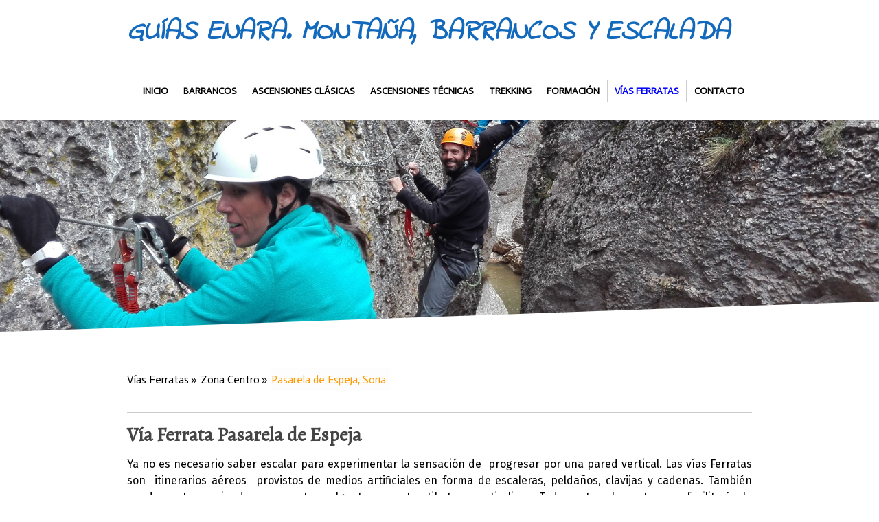

--- FILE ---
content_type: text/html; charset=UTF-8
request_url: https://www.guiasenara.com/v%C3%ADas-ferratas/zona-centro/pasarela-de-espeja-soria-1/
body_size: 18786
content:
<!DOCTYPE html>
<html lang="es-ES"><head>
    <meta charset="utf-8"/>
    <link rel="dns-prefetch preconnect" href="https://u.jimcdn.com/" crossorigin="anonymous"/>
<link rel="dns-prefetch preconnect" href="https://assets.jimstatic.com/" crossorigin="anonymous"/>
<link rel="dns-prefetch preconnect" href="https://image.jimcdn.com" crossorigin="anonymous"/>
<link rel="dns-prefetch preconnect" href="https://fonts.jimstatic.com" crossorigin="anonymous"/>
<meta name="viewport" content="width=device-width, initial-scale=1"/>
<meta http-equiv="X-UA-Compatible" content="IE=edge"/>
<meta name="description" content="La verticalidad a tu alcance. Seguridad y profesionalidad para ofreceros las mejores Vías Ferratas cerca de Madrid. Todos los niveles."/>
<meta name="robots" content="index, follow, archive"/>
<meta property="st:section" content="La verticalidad a tu alcance. Seguridad y profesionalidad para ofreceros las mejores Vías Ferratas cerca de Madrid. Todos los niveles."/>
<meta name="generator" content="Jimdo Creator"/>
<meta name="twitter:title" content="Vías Ferratas cerca de Madrid. Pasarela de Espeja"/>
<meta name="twitter:description" content="La verticalidad a tu alcance. Seguridad y profesionalidad para ofreceros las mejores Vías Ferratas cerca de Madrid. Todos los niveles."/>
<meta name="twitter:card" content="summary_large_image"/>
<meta property="og:url" content="http://www.guiasenara.com/vías-ferratas/zona-centro/pasarela-de-espeja-soria-1/"/>
<meta property="og:title" content="Vías Ferratas cerca de Madrid. Pasarela de Espeja"/>
<meta property="og:description" content="La verticalidad a tu alcance. Seguridad y profesionalidad para ofreceros las mejores Vías Ferratas cerca de Madrid. Todos los niveles."/>
<meta property="og:type" content="website"/>
<meta property="og:locale" content="es_ES"/>
<meta property="og:site_name" content="Guías de montaña, escalada y barrancos. Madrid. Madrid,"/>
<meta name="twitter:image" content="https://image.jimcdn.com/app/cms/image/transf/dimension=2000x1500:format=jpg/path/s6179d309df0f1e4f/backgroundarea/i42866ea646b37e4f/version/1497263634/image.jpg"/>
<meta property="og:image" content="https://image.jimcdn.com/app/cms/image/transf/dimension=2000x1500:format=jpg/path/s6179d309df0f1e4f/backgroundarea/i42866ea646b37e4f/version/1497263634/image.jpg"/>
<meta property="og:image:width" content="2000"/>
<meta property="og:image:height" content="1500"/>
<meta property="og:image:secure_url" content="https://image.jimcdn.com/app/cms/image/transf/dimension=2000x1500:format=jpg/path/s6179d309df0f1e4f/backgroundarea/i42866ea646b37e4f/version/1497263634/image.jpg"/><title>Vías Ferratas cerca de Madrid. Pasarela de Espeja - Guías de montaña, escalada y barrancos. Madrid. Madrid,</title>
<link rel="shortcut icon" href="https://u.jimcdn.com/cms/o/s6179d309df0f1e4f/img/favicon.png?t=1294165263"/>
    <link rel="alternate" type="application/rss+xml" title="Blog" href="https://www.guiasenara.com/rss/blog"/>    
<link rel="canonical" href="https://www.guiasenara.com/vías-ferratas/zona-centro/pasarela-de-espeja-soria-1/"/>

        <script src="https://assets.jimstatic.com/ckies.js.13bd3404f4070b90ba54.js"></script>

        <script src="https://assets.jimstatic.com/cookieControl.js.52b6d9b9ffcbf249e5ad.js"></script>
    <script>window.CookieControlSet.setToNormal();</script>

    <style>html,body{margin:0}.hidden{display:none}.n{padding:5px}#cc-website-title a {text-decoration: none}.cc-m-image-align-1{text-align:left}.cc-m-image-align-2{text-align:right}.cc-m-image-align-3{text-align:center}</style>

        <link href="https://u.jimcdn.com/cms/o/s6179d309df0f1e4f/layout/dm_b1fd8c9e2ed30148352577f38ed48ec1/css/layout.css?t=1749138861" rel="stylesheet" type="text/css" id="jimdo_layout_css"/>
<script>     /* <![CDATA[ */     /*!  loadCss [c]2014 @scottjehl, Filament Group, Inc.  Licensed MIT */     window.loadCSS = window.loadCss = function(e,n,t){var r,l=window.document,a=l.createElement("link");if(n)r=n;else{var i=(l.body||l.getElementsByTagName("head")[0]).childNodes;r=i[i.length-1]}var o=l.styleSheets;a.rel="stylesheet",a.href=e,a.media="only x",r.parentNode.insertBefore(a,n?r:r.nextSibling);var d=function(e){for(var n=a.href,t=o.length;t--;)if(o[t].href===n)return e.call(a);setTimeout(function(){d(e)})};return a.onloadcssdefined=d,d(function(){a.media=t||"all"}),a};     window.onloadCSS = function(n,o){n.onload=function(){n.onload=null,o&&o.call(n)},"isApplicationInstalled"in navigator&&"onloadcssdefined"in n&&n.onloadcssdefined(o)}     /* ]]> */ </script>     <script>
// <![CDATA[
onloadCSS(loadCss('https://assets.jimstatic.com/web.css.d9361b6586f0098197fdc233c6461efe.css') , function() {
    this.id = 'jimdo_web_css';
});
// ]]>
</script>
<link href="https://assets.jimstatic.com/web.css.d9361b6586f0098197fdc233c6461efe.css" rel="preload" as="style"/>
<noscript>
<link href="https://assets.jimstatic.com/web.css.d9361b6586f0098197fdc233c6461efe.css" rel="stylesheet"/>
</noscript>
    <script>
    //<![CDATA[
        var jimdoData = {"isTestserver":false,"isLcJimdoCom":false,"isJimdoHelpCenter":false,"isProtectedPage":false,"cstok":"","cacheJsKey":"13718ed122584d3ddeca422441e98f3acf2205b0","cacheCssKey":"13718ed122584d3ddeca422441e98f3acf2205b0","cdnUrl":"https:\/\/assets.jimstatic.com\/","minUrl":"https:\/\/assets.jimstatic.com\/app\/cdn\/min\/file\/","authUrl":"https:\/\/a.jimdo.com\/","webPath":"https:\/\/www.guiasenara.com\/","appUrl":"https:\/\/a.jimdo.com\/","cmsLanguage":"es_ES","isFreePackage":false,"mobile":false,"isDevkitTemplateUsed":true,"isTemplateResponsive":true,"websiteId":"s6179d309df0f1e4f","pageId":1199669663,"packageId":2,"shop":{"deliveryTimeTexts":{"1":"Plazo de entrega 1 - 3 d\u00edas","2":"Plazo de entrega 3 - 5 d\u00edas","3":"de 5 a 8 d\u00edas"},"checkoutButtonText":"Mi compra","isReady":false,"currencyFormat":{"pattern":"\u00a4#,##0.00","convertedPattern":"$#,##0.00","symbols":{"GROUPING_SEPARATOR":",","DECIMAL_SEPARATOR":".","CURRENCY_SYMBOL":"$"}},"currencyLocale":"en_US"},"tr":{"gmap":{"searchNotFound":"La direcci\u00f3n insertada no existe o no pudo ser encontrada.","routeNotFound":"La ruta no se ha podido calcular. Posible causa: la direcci\u00f3n de inicio es demasiado inexacta o est\u00e1 demasiado lejos de la direcci\u00f3n final."},"shop":{"checkoutSubmit":{"next":"Siguiente paso","wait":"Un momento por favor"},"paypalError":"Ha ocurrido un error. Por favor intenta de nuevo.","cartBar":"Ir al carrito ","maintenance":"La tienda no est\u00e1 activa en este momento. Int\u00e9ntalo de nuevo m\u00e1s tarde.","addToCartOverlay":{"productInsertedText":"El art\u00edculo se ha a\u00f1adido al carrito de compras.","continueShoppingText":"Seguir comprando","reloadPageText":"Actualizar"},"notReadyText":"La tienda no est\u00e1 terminada todav\u00eda.","numLeftText":"Por el momento no es posible pedir m\u00e1s de {:num} ejemplares de este art\u00edculo .","oneLeftText":"No existen ejemplares disponibles para este art\u00edculo."},"common":{"timeout":"Ha ocurrido un error. Se ha interrumpido la acci\u00f3n. Por favor intenta otra vez m\u00e1s tarde. "},"form":{"badRequest":"Se ha producido un error. Los datos no se han podido transmitir correctamente. Int\u00e9ntalo de nuevo m\u00e1s tarde."}},"jQuery":"jimdoGen002","isJimdoMobileApp":false,"bgConfig":{"id":19008663,"type":"picture","options":{"fixed":true},"images":[{"id":4650936063,"url":"https:\/\/image.jimcdn.com\/app\/cms\/image\/transf\/dimension=2000x1500:format=jpg\/path\/s6179d309df0f1e4f\/backgroundarea\/i42866ea646b37e4f\/version\/1497263634\/image.jpg","altText":"","focalPointX":48.5859375,"focalPointY":54.82700892860000152495558722876012325286865234375}]},"bgFullscreen":null,"responsiveBreakpointLandscape":767,"responsiveBreakpointPortrait":480,"copyableHeadlineLinks":false,"tocGeneration":false,"googlemapsConsoleKey":false,"loggingForAnalytics":false,"loggingForPredefinedPages":false,"isFacebookPixelIdEnabled":false,"userAccountId":"283fa3d5-846d-4617-ad29-06614b9856c7"};
    // ]]>
</script>

     <script> (function(window) { 'use strict'; var regBuff = window.__regModuleBuffer = []; var regModuleBuffer = function() { var args = [].slice.call(arguments); regBuff.push(args); }; if (!window.regModule) { window.regModule = regModuleBuffer; } })(window); </script>
    <script src="https://assets.jimstatic.com/web.js.fd987a2f65f1eb8f3406.js" async="true"></script>
    <script src="https://assets.jimstatic.com/at.js.514efbaf25444fe4de92.js"></script>
    
</head>

<body class="body cc-page j-m-gallery-styles j-m-video-styles j-m-hr-styles j-m-header-styles j-m-text-styles j-m-emotionheader-styles j-m-htmlCode-styles j-m-rss-styles j-m-form-styles j-m-table-styles j-m-textWithImage-styles j-m-downloadDocument-styles j-m-imageSubtitle-styles j-m-flickr-styles j-m-googlemaps-styles j-m-blogSelection-styles j-m-comment-styles j-m-jimdo-styles j-m-profile-styles j-m-guestbook-styles j-m-promotion-styles j-m-twitter-styles j-m-hgrid-styles j-m-shoppingcart-styles j-m-catalog-styles j-m-product-styles-disabled j-m-facebook-styles j-m-sharebuttons-styles j-m-formnew-styles-disabled j-m-callToAction-styles j-m-turbo-styles j-m-spacing-styles j-m-googleplus-styles j-m-dummy-styles j-m-search-styles j-m-booking-styles j-footer-styles cc-pagemode-default cc-content-parent" id="page-1199669663">

<div id="cc-inner" class="cc-content-parent">

  <input type="checkbox" id="jtpl-navigation__checkbox" class="jtpl-navigation__checkbox"/><!-- _main.sass --><div class="jtpl-main cc-content-parent">

    <!-- _background-area.sass -->
    <div class="jtpl-background-area" background-area="fullscreen"></div>
    <!-- END _background-area.sass -->

    <!-- _cart.sass -->
    <div class="jtpl-cart">
      
    </div>
    <!-- END _cart.sass -->

    <!-- _header.sass -->
    <!-- create a seperate background-area, because of the transparency-issue -->
    <div class="jtpl-header--image" data-features="boxed" background-area="stripe" background-area-default="">

      <div class="jtpl-fallback">
        <header class="jtpl-header navigation-colors"><div class="jtpl-header__inner">
            <div class="jtpl-title">
              <div id="cc-website-title" class="cc-single-module-element"><div id="cc-m-8392967963" class="j-module n j-header"><a href="https://www.guiasenara.com/"><span class="cc-within-single-module-element j-website-title-content" id="cc-m-header-8392967963">GUÍAS ENARA. MONTAÑA, BARRANCOS Y ESCALADA</span></a></div></div>
            </div>

              <nav class="jtpl-navigation"><label class="jtpl-navigation__icon jtpl-navigation__label" for="jtpl-navigation__checkbox">
                  <span class="open navigation-colors__menu-icon"></span>
                  <span class="open navigation-colors__menu-icon"></span>
                  <span class="open navigation-colors__menu-icon"></span>
                  <span class="open navigation-colors__menu-icon"></span>
                </label>
                <div class="jtpl-navigation__inner" data-dropdown="true">
                  <div data-container="navigation"><div class="j-nav-variant-nested"><ul class="cc-nav-level-0 j-nav-level-0"><li id="cc-nav-view-1405425663" class="jmd-nav__list-item-0"><a href="/" data-link-title="Inicio">Inicio</a></li><li id="cc-nav-view-870809963" class="jmd-nav__list-item-0 j-nav-has-children"><a href="/cuenca/madrid/gredos/pirineos/sierra-de-guara/" data-link-title="Barrancos">Barrancos</a><span data-navi-toggle="cc-nav-view-870809963" class="jmd-nav__toggle-button"></span><ul class="cc-nav-level-1 j-nav-level-1"><li id="cc-nav-view-870928463" class="jmd-nav__list-item-1"><a href="/cuenca/madrid/gredos/pirineos/sierra-de-guara/pirineos-huesca/" data-link-title="Pirineos (Huesca)">Pirineos (Huesca)</a></li><li id="cc-nav-view-870822763" class="jmd-nav__list-item-1"><a href="/cuenca/madrid/gredos/pirineos/sierra-de-guara/sierra-de-guara-huesca/" data-link-title="Sierra de Guara (Huesca)">Sierra de Guara (Huesca)</a></li><li id="cc-nav-view-870842363" class="jmd-nav__list-item-1"><a href="/cuenca/madrid/gredos/pirineos/sierra-de-guara/picos-de-europa-asturias/" data-link-title="Picos de Europa (Asturias)">Picos de Europa (Asturias)</a></li><li id="cc-nav-view-1083502763" class="jmd-nav__list-item-1 j-nav-has-children"><a href="/barrancos/serranía-de-cuenca-y-gredos/" data-link-title="Barranquismo Cuenca">Barranquismo Cuenca</a><span data-navi-toggle="cc-nav-view-1083502763" class="jmd-nav__toggle-button"></span><ul class="cc-nav-level-2 j-nav-level-2"><li id="cc-nav-view-1401084463" class="jmd-nav__list-item-2"><a href="/barrancos/serranía-de-cuenca-y-gredos/barranco-de-poyatos/" data-link-title="Barranco de Poyatos">Barranco de Poyatos</a></li><li id="cc-nav-view-1401121863" class="jmd-nav__list-item-2"><a href="/barrancos/serranía-de-cuenca-y-gredos/barranco-de-la-hoz-somera/" data-link-title="Barranco de la Hoz Somera">Barranco de la Hoz Somera</a></li><li id="cc-nav-view-1401122563" class="jmd-nav__list-item-2"><a href="/barrancos/serranía-de-cuenca-y-gredos/barranco-de-portilla/" data-link-title="Barranco de Portilla">Barranco de Portilla</a></li></ul></li><li id="cc-nav-view-1401082963" class="jmd-nav__list-item-1"><a href="/cuenca/madrid/gredos/pirineos/sierra-de-guara/barranquismo-gredos/" data-link-title="Barranquismo Gredos">Barranquismo Gredos</a></li><li id="cc-nav-view-871290663" class="jmd-nav__list-item-1"><a href="/cuenca/madrid/gredos/pirineos/sierra-de-guara/córcega/" data-link-title="Córcega">Córcega</a></li><li id="cc-nav-view-872138663" class="jmd-nav__list-item-1"><a href="/cuenca/madrid/gredos/pirineos/sierra-de-guara/marruecos/" data-link-title="Marruecos">Marruecos</a></li><li id="cc-nav-view-887442263" class="jmd-nav__list-item-1 j-nav-has-children"><a href="/travesía-sil-de-perlas-valporquero/" data-link-title="Espeleo- Barranco (León)">Espeleo- Barranco (León)</a><span data-navi-toggle="cc-nav-view-887442263" class="jmd-nav__toggle-button"></span><ul class="cc-nav-level-2 j-nav-level-2"><li id="cc-nav-view-1201292763" class="jmd-nav__list-item-2"><a href="/travesía-sil-de-perlas-valporquero/sil-de-perlas-valporquero/" data-link-title="Sil de Perlas - Valporquero">Sil de Perlas - Valporquero</a></li></ul></li><li id="cc-nav-view-1095697563" class="jmd-nav__list-item-1"><a href="/cuenca/madrid/gredos/pirineos/sierra-de-guara/especial-barrancos/" data-link-title="Especial Barrancos">Especial Barrancos</a></li></ul></li><li id="cc-nav-view-870810063" class="jmd-nav__list-item-0 j-nav-has-children"><a href="/ascensiones/" data-link-title="Ascensiones Clásicas">Ascensiones Clásicas</a><span data-navi-toggle="cc-nav-view-870810063" class="jmd-nav__toggle-button"></span><ul class="cc-nav-level-1 j-nav-level-1"><li id="cc-nav-view-1398168663" class="jmd-nav__list-item-1 j-nav-has-children"><a href="/ascensiones/gredos/la-galana/" data-link-title="Gredos">Gredos</a><span data-navi-toggle="cc-nav-view-1398168663" class="jmd-nav__toggle-button"></span><ul class="cc-nav-level-2 j-nav-level-2"><li id="cc-nav-view-1201294063" class="jmd-nav__list-item-2"><a href="/ascensiones/guadarrama-y-gredos/almanzor/" data-link-title="Almanzor">Almanzor</a></li><li id="cc-nav-view-1398168563" class="jmd-nav__list-item-2"><a href="/ascensiones/gredos/ameal-de-pablo/" data-link-title="Ameal de Pablo">Ameal de Pablo</a></li><li id="cc-nav-view-1398438363" class="jmd-nav__list-item-2"><a href="/ascensiones/gredos/la-galana/la-galana/" data-link-title="La Galana">La Galana</a></li><li id="cc-nav-view-1398029863" class="jmd-nav__list-item-2"><a href="/ascensiones/gredos/la-galana/integral-circo-de-gredos/" data-link-title="Integral Circo de Gredos">Integral Circo de Gredos</a></li><li id="cc-nav-view-1397826863" class="jmd-nav__list-item-2"><a href="/ascensiones/sistema-central/cresta-cerros-de-los-huertos/" data-link-title="Cresta, Cerros  de los Huertos">Cresta, Cerros  de los Huertos</a></li></ul></li><li id="cc-nav-view-1398027863" class="jmd-nav__list-item-1 j-nav-has-children"><a href="/ascensiones/la-pedriza/" data-link-title="La Pedriza">La Pedriza</a><span data-navi-toggle="cc-nav-view-1398027863" class="jmd-nav__toggle-button"></span><ul class="cc-nav-level-2 j-nav-level-2"><li id="cc-nav-view-1090258063" class="jmd-nav__list-item-2"><a href="/ascensiones/sistema-central/yelmo-trepando/" data-link-title="Yelmo, vía Valentina">Yelmo, vía Valentina</a></li><li id="cc-nav-view-1398424763" class="jmd-nav__list-item-2"><a href="/ascensiones/la-pedriza/el-pájaro-vía-normal/" data-link-title="El Pájaro, vía Normal">El Pájaro, vía Normal</a></li><li id="cc-nav-view-1398439663" class="jmd-nav__list-item-2"><a href="/ascensiones/la-pedriza/peña-sirio/" data-link-title="Peña Sirio">Peña Sirio</a></li><li id="cc-nav-view-1406724263" class="jmd-nav__list-item-2"><a href="/ascensiones/la-pedriza/la-tortuga/" data-link-title="La Tortuga">La Tortuga</a></li><li id="cc-nav-view-1398439263" class="jmd-nav__list-item-2"><a href="/ascensiones/la-pedriza/trekking-vertical-de-la-pedriza/" data-link-title="Trekking Vertical de la Pedriza">Trekking Vertical de la Pedriza</a></li></ul></li><li id="cc-nav-view-870810263" class="jmd-nav__list-item-1 j-nav-has-children"><a href="/ascensiones/pirineos/" data-link-title="Pirineos">Pirineos</a><span data-navi-toggle="cc-nav-view-870810263" class="jmd-nav__toggle-button"></span><ul class="cc-nav-level-2 j-nav-level-2"><li id="cc-nav-view-1090424463" class="jmd-nav__list-item-2"><a href="/ascensiones/pirineos/aneto/" data-link-title="Aneto">Aneto</a></li><li id="cc-nav-view-1394991663" class="jmd-nav__list-item-2"><a href="/ascensiones/pirineos/midí-d-ossue/" data-link-title="Midí d Ossue">Midí d Ossue</a></li><li id="cc-nav-view-1401226863" class="jmd-nav__list-item-2"><a href="/ascensiones/pirineos/anayet/" data-link-title="Anayet">Anayet</a></li><li id="cc-nav-view-1398199663" class="jmd-nav__list-item-2"><a href="/ascensiones/pirineos/infiernos/" data-link-title="Infiernos">Infiernos</a></li><li id="cc-nav-view-1221795963" class="jmd-nav__list-item-2"><a href="/ascensiones/pirineos/posets/" data-link-title="Posets">Posets</a></li><li id="cc-nav-view-871120063" class="jmd-nav__list-item-2"><a href="/ascensiones/pirineos/vignemale/" data-link-title="Vignemale">Vignemale</a></li><li id="cc-nav-view-871120163" class="jmd-nav__list-item-2"><a href="/ascensiones/pirineos/monte-perdido/" data-link-title="Monte Perdido">Monte Perdido</a></li><li id="cc-nav-view-1406789263" class="jmd-nav__list-item-2"><a href="/ascensiones/pirineos/vallibierna-culebras/" data-link-title="Vallibierna/Culebras">Vallibierna/Culebras</a></li><li id="cc-nav-view-871121263" class="jmd-nav__list-item-2"><a href="/ascensiones/pirineos/balaitús/" data-link-title="Balaitús">Balaitús</a></li></ul></li><li id="cc-nav-view-870810363" class="jmd-nav__list-item-1 j-nav-has-children"><a href="/ascensiones/picos-de-europa/" data-link-title="Picos de Europa">Picos de Europa</a><span data-navi-toggle="cc-nav-view-870810363" class="jmd-nav__toggle-button"></span><ul class="cc-nav-level-2 j-nav-level-2"><li id="cc-nav-view-882519963" class="jmd-nav__list-item-2"><a href="/ascensiones/picos-de-europa/picu-urrellu-o-naranjo-de-bulnes/" data-link-title="Picu Urrellu o Naranjo de Bulnes">Picu Urrellu o Naranjo de Bulnes</a></li><li id="cc-nav-view-1218891963" class="jmd-nav__list-item-2"><a href="/ascensiones/picos-de-europa/peña-santa-de-castilla-o-torre-santa/" data-link-title="Peña Santa de Castilla o Torre Santa">Peña Santa de Castilla o Torre Santa</a></li><li id="cc-nav-view-1218892263" class="jmd-nav__list-item-2"><a href="/ascensiones/picos-de-europa/torrecerredo/" data-link-title="Torrecerredo">Torrecerredo</a></li></ul></li><li id="cc-nav-view-870810463" class="jmd-nav__list-item-1"><a href="/ascensiones/cor-cantábrica/" data-link-title="Cor. Cantábrica">Cor. Cantábrica</a></li><li id="cc-nav-view-870810563" class="jmd-nav__list-item-1"><a href="/ascensiones/toubkal-marruecos/" data-link-title="Toubkal, Marruecos">Toubkal, Marruecos</a></li><li id="cc-nav-view-870939263" class="jmd-nav__list-item-1"><a href="/ascensiones/mont-blanc-alpes/" data-link-title="Mont Blanc, Alpes">Mont Blanc, Alpes</a></li></ul></li><li id="cc-nav-view-1401082463" class="jmd-nav__list-item-0 j-nav-has-children"><a href="/ascensiones-técnicas-1/" data-link-title="Ascensiones Técnicas">Ascensiones Técnicas</a><span data-navi-toggle="cc-nav-view-1401082463" class="jmd-nav__toggle-button"></span><ul class="cc-nav-level-1 j-nav-level-1"><li id="cc-nav-view-1413005863" class="jmd-nav__list-item-1 j-nav-has-children"><a href="/ascensiones-técnicas-1/gredos-2/" data-link-title="Gredos">Gredos</a><span data-navi-toggle="cc-nav-view-1413005863" class="jmd-nav__toggle-button"></span><ul class="cc-nav-level-2 j-nav-level-2"><li id="cc-nav-view-1394996463" class="jmd-nav__list-item-2"><a href="/crestas/cresta-de-la-catedrales/" data-link-title="Cresta de las Catedrales">Cresta de las Catedrales</a></li></ul></li><li id="cc-nav-view-1413006463" class="jmd-nav__list-item-1"><a href="/ascensiones-técnicas-1/la-pedriza/" data-link-title="La Pedriza">La Pedriza</a></li></ul></li><li id="cc-nav-view-870935163" class="jmd-nav__list-item-0 j-nav-has-children"><a href="/trekking/" data-link-title="Trekking">Trekking</a><span data-navi-toggle="cc-nav-view-870935163" class="jmd-nav__toggle-button"></span><ul class="cc-nav-level-1 j-nav-level-1"><li id="cc-nav-view-1090257563" class="jmd-nav__list-item-1 j-nav-has-children"><a href="/trekking/senderismo-en-la-pedriza/" data-link-title="Senderismo en la Pedriza">Senderismo en la Pedriza</a><span data-navi-toggle="cc-nav-view-1090257563" class="jmd-nav__toggle-button"></span><ul class="cc-nav-level-2 j-nav-level-2"><li id="cc-nav-view-1090288963" class="jmd-nav__list-item-2"><a href="/trekking/senderismo-en-la-pedriza/pedriza-con-luna-llena/" data-link-title="Pedriza con luna llena">Pedriza con luna llena</a></li><li id="cc-nav-view-1090257863" class="jmd-nav__list-item-2"><a href="/trekking/senderismo-en-la-pedriza/la-pedriza-secreta/" data-link-title="La Pedriza Secreta">La Pedriza Secreta</a></li><li id="cc-nav-view-1075728963" class="jmd-nav__list-item-2"><a href="/trekking/senderismo-en-la-pedriza/ruta-geológica-de-la-pedriza/" data-link-title="Ruta Geológica de la Pedriza">Ruta Geológica de la Pedriza</a></li></ul></li><li id="cc-nav-view-1200397563" class="jmd-nav__list-item-1"><a href="/trekking/trekking-vertical-de-la-pedriza/" data-link-title="Trekking Vertical de la Pedriza">Trekking Vertical de la Pedriza</a></li><li id="cc-nav-view-1074412163" class="jmd-nav__list-item-1"><a href="/trekking/faja-de-las-flores-pirineos/" data-link-title="Faja de las Flores, Pirineos">Faja de las Flores, Pirineos</a></li><li id="cc-nav-view-1211636563" class="jmd-nav__list-item-1"><a href="/trekking/pirineos/circuito-de-las-tres-sorores-1/" data-link-title="Circuito de las Tres Sorores">Circuito de las Tres Sorores</a></li><li id="cc-nav-view-1217072763" class="jmd-nav__list-item-1"><a href="/trekking/vuelta-al-posets/" data-link-title="Vuelta al Posets">Vuelta al Posets</a></li><li id="cc-nav-view-1065787763" class="jmd-nav__list-item-1"><a href="/trekking/circular-de-la-pedriza/" data-link-title="Integral de la  Pedriza">Integral de la  Pedriza</a></li><li id="cc-nav-view-870935063" class="jmd-nav__list-item-1"><a href="/trekking/carros-de-foc-pirineos/" data-link-title="Carros de Foc, Pirineos">Carros de Foc, Pirineos</a></li><li id="cc-nav-view-887612963" class="jmd-nav__list-item-1"><a href="/trekking/tour-del-mont-blanc/" data-link-title="Tour del Mont Blanc">Tour del Mont Blanc</a></li></ul></li><li id="cc-nav-view-871290763" class="jmd-nav__list-item-0 j-nav-has-children"><a href="/curso-via-ferratas/barrancos/montañismo/manejo-de-cuerdas/" data-link-title="Formación">Formación</a><span data-navi-toggle="cc-nav-view-871290763" class="jmd-nav__toggle-button"></span><ul class="cc-nav-level-1 j-nav-level-1"><li id="cc-nav-view-1395348063" class="jmd-nav__list-item-1"><a href="/tecnificación-de-montaña/" data-link-title="Alpinismo en roca , terrenos escarpados y crestas. Tecnificación">Alpinismo en roca , terrenos escarpados y crestas. Tecnificación</a></li><li id="cc-nav-view-886636563" class="jmd-nav__list-item-1"><a href="/cursos/descensos-de-barrancos/" data-link-title="Descensos de Barrancos">Descensos de Barrancos</a></li><li id="cc-nav-view-886644463" class="jmd-nav__list-item-1 j-nav-has-children"><a href="/cursos/escalada/madrid/" data-link-title="Escalada">Escalada</a><span data-navi-toggle="cc-nav-view-886644463" class="jmd-nav__toggle-button"></span><ul class="cc-nav-level-2 j-nav-level-2"><li id="cc-nav-view-1395176863" class="jmd-nav__list-item-2"><a href="/cursos/escalada/madrid/escalada-iniciación/" data-link-title="Escalada (Iniciación)">Escalada (Iniciación)</a></li><li id="cc-nav-view-886644763" class="jmd-nav__list-item-2"><a href="/cursos/escalada/escalada-varios-largos-equipado/" data-link-title="Escalada (Varios largos, equipado)">Escalada (Varios largos, equipado)</a></li><li id="cc-nav-view-1394937163" class="jmd-nav__list-item-2"><a href="/cursos/escalada/madrid/escalada-clásica/" data-link-title="Escalada Clásica">Escalada Clásica</a></li><li id="cc-nav-view-1401135063" class="jmd-nav__list-item-2"><a href="/cursos/escalada/madrid/auto-rescate/" data-link-title="Auto Rescate">Auto Rescate</a></li></ul></li><li id="cc-nav-view-1401204663" class="jmd-nav__list-item-1"><a href="/curso-via-ferratas/barrancos/montañismo/manejo-de-cuerdas/auto-rescate/" data-link-title="Auto Rescate">Auto Rescate</a></li><li id="cc-nav-view-1088819163" class="jmd-nav__list-item-1"><a href="/cursos/aristas-y-crestas/" data-link-title="Alpinismo en roca, terreno escarpados y crestas">Alpinismo en roca, terreno escarpados y crestas</a></li><li id="cc-nav-view-886644863" class="jmd-nav__list-item-1"><a href="/curso-via-ferratas/barrancos/montañismo/manejo-de-cuerdas/montañismo-y-orientación/" data-link-title="Montañismo y Orientación">Montañismo y Orientación</a></li><li id="cc-nav-view-1061812163" class="jmd-nav__list-item-1"><a href="/curso-via-ferratas/barrancos/montañismo/manejo-de-cuerdas/empleo-y-manejo-de-cuerda/" data-link-title="Empleo y Manejo de Cuerda">Empleo y Manejo de Cuerda</a></li><li id="cc-nav-view-1064822963" class="jmd-nav__list-item-1"><a href="/cursos/vías-ferratas/" data-link-title="Vías Ferratas">Vías Ferratas</a></li><li id="cc-nav-view-1079271463" class="jmd-nav__list-item-1"><a href="/curso-via-ferratas/barrancos/montañismo/manejo-de-cuerdas/orientación/" data-link-title="Orientación">Orientación</a></li></ul></li><li id="cc-nav-view-1074410263" class="jmd-nav__list-item-0 j-nav-has-children cc-nav-parent j-nav-parent jmd-nav__item--parent"><a href="/vías-ferratas-cerca-de-madrid/" data-link-title="Vías Ferratas">Vías Ferratas</a><span data-navi-toggle="cc-nav-view-1074410263" class="jmd-nav__toggle-button"></span><ul class="cc-nav-level-1 j-nav-level-1"><li id="cc-nav-view-1199669063" class="jmd-nav__list-item-1 j-nav-has-children cc-nav-parent j-nav-parent jmd-nav__item--parent"><a href="/vías-ferratas/zona-centro/" data-link-title="Zona Centro">Zona Centro</a><span data-navi-toggle="cc-nav-view-1199669063" class="jmd-nav__toggle-button"></span><ul class="cc-nav-level-2 j-nav-level-2"><li id="cc-nav-view-1199671463" class="jmd-nav__list-item-2"><a href="/vías-ferratas/zona-centro/las-buitreras-hoz-de-priego-cuenca/" data-link-title="Las Buitreras, Hoz de Priego, Cuenca">Las Buitreras, Hoz de Priego, Cuenca</a></li><li id="cc-nav-view-1199670263" class="jmd-nav__list-item-2"><a href="/vías-ferratas/zona-centro/camino-al-infierno-burgos/" data-link-title="Camino al Infierno, Burgos">Camino al Infierno, Burgos</a></li><li id="cc-nav-view-1199669663" class="jmd-nav__list-item-2 cc-nav-current j-nav-current jmd-nav__item--current"><a href="/vías-ferratas/zona-centro/pasarela-de-espeja-soria-1/" data-link-title="Pasarela de Espeja, Soria" class="cc-nav-current j-nav-current jmd-nav__link--current">Pasarela de Espeja, Soria</a></li></ul></li><li id="cc-nav-view-1400022563" class="jmd-nav__list-item-1"><a href="/vías-ferratas-cerca-de-madrid/curso-progresón-en-vías-ferratas/" data-link-title="Curso progresón en Vías Ferratas">Curso progresón en Vías Ferratas</a></li></ul></li><li id="cc-nav-view-895966163" class="jmd-nav__list-item-0"><a href="/contacto/" data-link-title="Contacto">Contacto</a></li></ul></div></div>
                </div>
              </nav><!-- END _navigation.sass -->
</div>
        </header>
</div>
    <!-- END _header.sass -->

      <!-- _logo.sass -->
      <div class="jtpl-logo">
        
      </div>
      <!-- END _logo.sass -->

      <!-- _section-main.sass -->
      <div class="jtpl-slope border-options">
        <div class="content-options-box jtpl-slope__inner"></div>
      </div>
    </div>
    <!-- END background-area -->

    <div class="jtpl-content content-options-box cc-content-parent">
      <section class="jtpl-content__inner content-options-inner cc-content-parent"><!-- _breadcrumb.sass --><div class="jtpl-breadcrumb breadcrumb-options">
          <div data-container="navigation"><div class="j-nav-variant-breadcrumb"><ol itemscope="true" itemtype="http://schema.org/BreadcrumbList"><li itemscope="true" itemprop="itemListElement" itemtype="http://schema.org/ListItem"><a href="/vías-ferratas-cerca-de-madrid/" data-link-title="Vías Ferratas" itemprop="item"><span itemprop="name">Vías Ferratas</span></a><meta itemprop="position" content="1"/></li><li itemscope="true" itemprop="itemListElement" itemtype="http://schema.org/ListItem"><a href="/vías-ferratas/zona-centro/" data-link-title="Zona Centro" itemprop="item"><span itemprop="name">Zona Centro</span></a><meta itemprop="position" content="2"/></li><li itemscope="true" itemprop="itemListElement" itemtype="http://schema.org/ListItem" class="cc-nav-current j-nav-current"><a href="/vías-ferratas/zona-centro/pasarela-de-espeja-soria-1/" data-link-title="Pasarela de Espeja, Soria" itemprop="item" class="cc-nav-current j-nav-current"><span itemprop="name">Pasarela de Espeja, Soria</span></a><meta itemprop="position" content="3"/></li></ol></div></div>
        </div>
        <!-- END _breadcrumb.sass -->

        <div id="content_area" data-container="content"><div id="content_start"></div>
        
        <div id="cc-matrix-1541887363"><div id="cc-m-6611218563" class="j-module n j-hr ">    <hr/>
</div><div id="cc-m-6611218463" class="j-module n j-header "><h2 class="" id="cc-m-header-6611218463">Vía Ferrata Pasarela de Espeja</h2></div><div id="cc-m-6611218663" class="j-module n j-text "><p style="text-align: justify;">
    <span style="line-height: 1.5em;">Ya no es necesario saber escalar para experimentar la sensación de  progresar por una pared vertical. Las vías Ferratas son  itinerarios aéreos
     provistos de medios artificiales en forma de escaleras, peldaños, clavijas y cadenas. También pueden estar equipada con puentes colgantes, puentes tibetanos y tirolinas. Todos estos
    elementos nos facilitarán la progresión durante todo el recorrido, haciendo así que la ascensión sea mucho más fácil que la escalada tradicional. De esta forma cualquier persona que se lo
    proponga puede sentir  la verticalidad  y vivir la sensación de escalar una gran pared.</span>
</p></div><div id="cc-m-6611218763" class="j-module n j-hr ">    <hr/>
</div><div id="cc-m-6611477163" class="j-module n j-hgrid ">    <div class="cc-m-hgrid-column" style="width: 34.08%;">
        <div id="cc-matrix-1541937663"><div id="cc-m-6611219163" class="j-module n j-gallery "><div class="cc-m-gallery-container ccgalerie clearover" id="cc-m-gallery-6611219163">
            <div class="thumb_sq1" id="gallery_thumb_4650936663" style="width:218px; height:218px;">
            <div>
                
                <a rel="lightbox[6611219163]" href="javascript:" data-href="https://image.jimcdn.com/app/cms/image/transf/dimension=2048x2048:format=jpg:rotate=180/path/s6179d309df0f1e4f/image/i3c1b71f7a36cb807/version/1738149843/image.jpg" data-title="Vías Ferrata Pasarela de Espeja"><img src="https://image.jimcdn.com/app/cms/image/transf/dimension=210x210:mode=crop:format=jpg:rotate=180/path/s6179d309df0f1e4f/image/i3c1b71f7a36cb807/version/1738149843/image.jpg" data-orig-width="1151" data-orig-height="2048" alt="Vías Ferrata Pasarela de Espeja"/></a>            </div>
        </div>
    </div>
<script id="cc-m-reg-6611219163">// <![CDATA[

    window.regModule("module_gallery", {"view":"1","countImages":1,"variant":"default","selector":"#cc-m-gallery-6611219163","imageCount":1,"enlargeable":"1","multiUpload":true,"autostart":1,"pause":"4","showSliderThumbnails":1,"coolSize":"2","coolPadding":"3","stackCount":"3","stackPadding":"3","options":{"pinterest":"0"},"id":6611219163});
// ]]>
</script></div></div>    </div>
            <div class="cc-m-hgrid-separator" data-display="cms-only"><div></div></div>
        <div class="cc-m-hgrid-column" style="width: 33.75%;">
        <div id="cc-matrix-1541937763"><div id="cc-m-6611477463" class="j-module n j-gallery "><div class="cc-m-gallery-container ccgalerie clearover" id="cc-m-gallery-6611477463">
            <div class="thumb_sq1" id="gallery_thumb_4651182863" style="width:218px; height:218px;">
            <div>
                
                <a rel="lightbox[6611477463]" href="javascript:" data-href="https://image.jimcdn.com/app/cms/image/transf/dimension=2048x2048:format=jpg/path/s6179d309df0f1e4f/image/i567daac197b32f39/version/1738149854/image.jpg" data-title="Vías Ferrata Pasarela de Espeja"><img src="https://image.jimcdn.com/app/cms/image/transf/dimension=210x210:mode=crop:format=jpg/path/s6179d309df0f1e4f/image/i567daac197b32f39/version/1738149854/image.jpg" data-orig-width="1151" data-orig-height="2048" alt="Vías Ferrata Pasarela de Espeja"/></a>            </div>
        </div>
    </div>
<script id="cc-m-reg-6611477463">// <![CDATA[

    window.regModule("module_gallery", {"view":"1","countImages":1,"variant":"default","selector":"#cc-m-gallery-6611477463","imageCount":1,"enlargeable":"1","multiUpload":true,"autostart":1,"pause":"4","showSliderThumbnails":1,"coolSize":"2","coolPadding":"3","stackCount":"3","stackPadding":"3","options":{"pinterest":"0"},"id":6611477463});
// ]]>
</script></div></div>    </div>
            <div class="cc-m-hgrid-separator" data-display="cms-only"><div></div></div>
        <div class="cc-m-hgrid-column last" style="width: 28.14%;">
        <div id="cc-matrix-1541937863"><div id="cc-m-6611478563" class="j-module n j-gallery "><div class="cc-m-gallery-container ccgalerie clearover" id="cc-m-gallery-6611478563">
            <div class="thumb_sq1" id="gallery_thumb_4651183663" style="width:218px; height:218px;">
            <div>
                
                <a rel="lightbox[6611478563]" href="javascript:" data-href="https://image.jimcdn.com/app/cms/image/transf/dimension=2048x2048:format=jpg/path/s6179d309df0f1e4f/image/i39195b55ae288256/version/1738149864/image.jpg" data-title="Vías Ferrata Pasarela de Espeja"><img src="https://image.jimcdn.com/app/cms/image/transf/dimension=210x210:mode=crop:format=jpg/path/s6179d309df0f1e4f/image/i39195b55ae288256/version/1738149864/image.jpg" data-orig-width="1151" data-orig-height="2048" alt="Vías Ferrata Pasarela de Espeja"/></a>            </div>
        </div>
    </div>
<script id="cc-m-reg-6611478563">// <![CDATA[

    window.regModule("module_gallery", {"view":"1","countImages":1,"variant":"default","selector":"#cc-m-gallery-6611478563","imageCount":1,"enlargeable":"1","multiUpload":true,"autostart":1,"pause":"4","showSliderThumbnails":1,"coolSize":"2","coolPadding":"3","stackCount":"3","stackPadding":"3","options":{"pinterest":"0"},"id":6611478563});
// ]]>
</script></div></div>    </div>
    
<div class="cc-m-hgrid-overlay" data-display="cms-only"></div>

<br class="cc-clear"/>

</div><div id="cc-m-6611219263" class="j-module n j-textWithImage "><figure class="cc-imagewrapper cc-m-image-align-1">
<img srcset="https://image.jimcdn.com/app/cms/image/transf/dimension=73x1024:format=jpg/path/s6179d309df0f1e4f/image/i973de53b48c64602/version/1466632731/v%C3%ADa-ferrata-cerca-de-madrid-pasarela-de-espeja.jpg 73w, https://image.jimcdn.com/app/cms/image/transf/dimension=146x1024:format=jpg/path/s6179d309df0f1e4f/image/i973de53b48c64602/version/1466632731/v%C3%ADa-ferrata-cerca-de-madrid-pasarela-de-espeja.jpg 146w" sizes="(min-width: 73px) 73px, 100vw" id="cc-m-textwithimage-image-6611219263" src="https://image.jimcdn.com/app/cms/image/transf/dimension=73x1024:format=jpg/path/s6179d309df0f1e4f/image/i973de53b48c64602/version/1466632731/v%C3%ADa-ferrata-cerca-de-madrid-pasarela-de-espeja.jpg" alt="Vía Ferrata cerca de Madrid, Pasarela de Espeja" class="" data-src-width="391" data-src-height="383" data-src="https://image.jimcdn.com/app/cms/image/transf/dimension=73x1024:format=jpg/path/s6179d309df0f1e4f/image/i973de53b48c64602/version/1466632731/v%C3%ADa-ferrata-cerca-de-madrid-pasarela-de-espeja.jpg" data-image-id="4650896363"/>    

</figure>
<div>
    <div id="cc-m-textwithimage-6611219263" data-name="text" data-action="text" class="cc-m-textwithimage-inline-rte">
        <p style="text-align: justify;">
    <span style="text-align: justify;">Muy cerca de Parque Natural de Río Lobos se encuentra esta corta pero intensa y atlélica vía ferrata. Con un desarrollo más horizontal que
    vertical,</span><span style="line-height: 1.5em;"> su itinerario de gran belleza nos adentra por una pequeña garganta horadada por el agua, creando así caprichosas formar en sus paredes.
     Su recorrido cuenta con  pasos técnico y físicos pues habrá que superar algún pequeño desplome. Cuenta también con  una tirolina de casi de 40 metros.</span><span style="line-height: 1.5em;"> No te la pierdas. Diversión y emoción asegurado.</span>
</p>    </div>
</div>

<div class="cc-clear"></div>
<script id="cc-m-reg-6611219263">// <![CDATA[

    window.regModule("module_textWithImage", {"data":{"imageExists":true,"hyperlink":"","hyperlink_target":"","hyperlinkAsString":"","pinterest":"0","id":6611219263,"widthEqualsContent":"0","resizeWidth":"73","resizeHeight":72},"id":6611219263});
// ]]>
</script></div><div id="cc-m-6611219063" class="j-module n j-hgrid ">    <div class="cc-m-hgrid-column" style="width: 18.41%;">
        <div id="cc-matrix-1541887463"><div id="cc-m-6611224863" class="j-module n j-googlemaps ">

<div id="cc-m-map-6611224863">
    <div class="cc-map-wrapper" style="height: 302px;">
                <iframe class="cc-map-embed-iframe" width="100%" height="302" frameborder="0" allowfullscreen="allowfullscreen" style="border: 0; display: none" data-src="https://www.google.com/maps/embed/v1/place?key=AIzaSyASzqnCrYBWXhFtdlXXBg_KCLxQTa1I5Y4&amp;q=41.8033259321%2C-3.22133121534&amp;center=41.8032935061%2C-3.22023506252&amp;zoom=16&amp;maptype=satellite">
        </iframe>
                    <div class="cc-map-embed-placeholder" style="                      display: none;                      height: 302px;                      background: no-repeat center url(https://assets.jimstatic.com/s/img/google_map_placeholder.png);                      background-size: auto;                      box-shadow: inset 0 0 0 2000px rgb(0 0 0 / 40%);                      color: white;                      vertical-align: middle;                      justify-content: center;                      align-items: center;                      width: 100%;                      ">
                <span style="padding: 10px;">
                    Los contenidos de Google Maps no se muestran debido a tu configuración de cookies actual. Haz clic en la <a href="javascript:window.CookieControl.showCookieSettings();">Política de cookies</a> (cookie funcional) para aceptar la Política de cookies de Google Maps y visualizar el contenido. Para más información consulta la <a href="https://policies.google.com/privacy" target="_blank">Política de privacidad</a> de Google Maps.                 </span>
            </div>
                </div>
</div>
<script id="cc-m-reg-6611224863">// <![CDATA[

    window.regModule("module_googlemaps", {"id":6611224863,"selector":"#cc-m-map-6611224863","position":{"lat":41.80329350613694572302847518585622310638427734375,"lng":-3.2202350625242370796286195400170981884002685546875,"zoom":16},"mapTypeDefault":"hybrid","withinCms":false,"minHeight":200,"maxHeight":1000,"height":"302","embedUrlQueryParams":{"key":"AIzaSyASzqnCrYBWXhFtdlXXBg_KCLxQTa1I5Y4","q":"41.8033259321,-3.22133121534","center":"41.8032935061,-3.22023506252","zoom":"16","maptype":"satellite"},"embedBaseUrl":"https:\/\/www.google.com\/maps\/embed\/v1\/place?key=AIzaSyBt9wuJT4E1LiRbJVwVHYnJZHpKhgfqCUE"});
// ]]>
</script></div></div>    </div>
            <div class="cc-m-hgrid-separator" data-display="cms-only"><div></div></div>
        <div class="cc-m-hgrid-column" style="width: 11.33%;">
        <div id="cc-matrix-1541888163"><div id="cc-m-6611221763" class="j-module n j-imageSubtitle "><figure class="cc-imagewrapper cc-m-image-align-1">
<img srcset="https://image.jimcdn.com/app/cms/image/transf/dimension=74x10000:format=jpg/path/s6179d309df0f1e4f/image/i8c1a22c6d4d02bc1/version/1466510132/v%C3%ADas-ferrata-cerca-de-madrid.jpg 74w, https://image.jimcdn.com/app/cms/image/transf/none/path/s6179d309df0f1e4f/image/i8c1a22c6d4d02bc1/version/1466510132/v%C3%ADas-ferrata-cerca-de-madrid.jpg 134w" sizes="(min-width: 74px) 74px, 100vw" id="cc-m-imagesubtitle-image-6611221763" src="https://image.jimcdn.com/app/cms/image/transf/dimension=74x10000:format=jpg/path/s6179d309df0f1e4f/image/i8c1a22c6d4d02bc1/version/1466510132/v%C3%ADas-ferrata-cerca-de-madrid.jpg" alt="Vías ferrata cerca de Madrid" class="" data-src-width="134" data-src-height="134" data-src="https://image.jimcdn.com/app/cms/image/transf/dimension=74x10000:format=jpg/path/s6179d309df0f1e4f/image/i8c1a22c6d4d02bc1/version/1466510132/v%C3%ADas-ferrata-cerca-de-madrid.jpg" data-image-id="4650897963"/>    

</figure>

<div class="cc-clear"></div>
<script id="cc-m-reg-6611221763">// <![CDATA[

    window.regModule("module_imageSubtitle", {"data":{"imageExists":true,"hyperlink":"","hyperlink_target":"","hyperlinkAsString":"","pinterest":"0","id":6611221763,"widthEqualsContent":"0","resizeWidth":"74","resizeHeight":74},"id":6611221763});
// ]]>
</script></div><div id="cc-m-6611475263" class="j-module n j-imageSubtitle "><figure class="cc-imagewrapper cc-m-image-align-1 cc-m-width-maxed">
<img srcset="https://image.jimcdn.com/app/cms/image/transf/dimension=82x10000:format=jpg/path/s6179d309df0f1e4f/image/ibcf6c1fd81867451/version/1466583504/image.jpg 82w, https://image.jimcdn.com/app/cms/image/transf/none/path/s6179d309df0f1e4f/image/ibcf6c1fd81867451/version/1466583504/image.jpg 128w" sizes="(min-width: 82px) 82px, 100vw" id="cc-m-imagesubtitle-image-6611475263" src="https://image.jimcdn.com/app/cms/image/transf/dimension=82x10000:format=jpg/path/s6179d309df0f1e4f/image/ibcf6c1fd81867451/version/1466583504/image.jpg" alt="" class="" data-src-width="128" data-src-height="154" data-src="https://image.jimcdn.com/app/cms/image/transf/dimension=82x10000:format=jpg/path/s6179d309df0f1e4f/image/ibcf6c1fd81867451/version/1466583504/image.jpg" data-image-id="4651181963"/>    

</figure>

<div class="cc-clear"></div>
<script id="cc-m-reg-6611475263">// <![CDATA[

    window.regModule("module_imageSubtitle", {"data":{"imageExists":true,"hyperlink":"","hyperlink_target":"","hyperlinkAsString":"","pinterest":"0","id":6611475263,"widthEqualsContent":"1","resizeWidth":"82","resizeHeight":99},"id":6611475263});
// ]]>
</script></div><div id="cc-m-6611223863" class="j-module n j-imageSubtitle "><figure class="cc-imagewrapper cc-m-image-align-1">
<img srcset="https://image.jimcdn.com/app/cms/image/transf/none/path/s6179d309df0f1e4f/image/ied72810c3e27525d/version/1466510516/image.jpg 63w" sizes="(min-width: 63px) 63px, 100vw" id="cc-m-imagesubtitle-image-6611223863" src="https://image.jimcdn.com/app/cms/image/transf/none/path/s6179d309df0f1e4f/image/ied72810c3e27525d/version/1466510516/image.jpg" alt="" class="" data-src-width="63" data-src-height="101" data-src="https://image.jimcdn.com/app/cms/image/transf/none/path/s6179d309df0f1e4f/image/ied72810c3e27525d/version/1466510516/image.jpg" data-image-id="4650918463"/>    

</figure>

<div class="cc-clear"></div>
<script id="cc-m-reg-6611223863">// <![CDATA[

    window.regModule("module_imageSubtitle", {"data":{"imageExists":true,"hyperlink":"","hyperlink_target":"","hyperlinkAsString":"","pinterest":"0","id":6611223863,"widthEqualsContent":"0","resizeWidth":63,"resizeHeight":101},"id":6611223863});
// ]]>
</script></div></div>    </div>
            <div class="cc-m-hgrid-separator" data-display="cms-only"><div></div></div>
        <div class="cc-m-hgrid-column last" style="width: 66.22%;">
        <div id="cc-matrix-1541888263"><div id="cc-m-6611501363" class="j-module n j-text "><p>
    <span style="color: #000000;"><span style="font-weight: 700 !important;">Nº de máx. Ferratistas por Guía:</span> 6 (Grupo superior Consultar)    </span>
</p>

<p>
    <span style="color: #000000;"><span style="font-weight: 700 !important;">Fecha:</span> 15 de Junio    <span style="font-weight: 700 !important;">       
    Nivel:</span> K3/K4 Medio/Alto </span>
</p>

<p>
    <span style="color: #000000;"><span style="font-weight: 700 !important;">Duración:</span>  4 a 5 horas      <span style="font-weight: 700 !important;"> Lugar:</span> <span color="#666666">Espeja de San Marcelino</span></span>
</p></div><div id="cc-m-6611223163" class="j-module n j-text "><p>
    <span style="color: #000000;"><span style="font-weight: 700 !important;">45€/pax</span>  Grupo mínimo 4 personas. </span>
</p>

<p>
    <span style="color: #000000;"><span style="font-weight: 700 !important;">Incluye</span>: Guía de Montaña titulado, Material técnico individual y colectivo (UIAA- CE) y seguros accidentes y
    R.C.</span>
</p>

<p>
    <span style="color: #000000;"><span style="font-weight: 700 !important;">No incluye:</span> Transporte </span>
</p></div><div id="cc-m-6611223663" class="j-module n j-text "><p style="text-align: justify;">
    <span style="color: #000000;"><span style="font-weight: 700 !important;">Material a llevar por ti: </span></span><span style="text-align: justify; color: #cccccc;"> <span style="color: #000000;">Mochila,  botas de trekking o similar, protector labial y solar, gorra, gorro, guantes finos, gafas de sol, ropa de montaña acorde con la época de año, agua, comida (Frutos
    secos, barritas energéticas, chocolate...) y pequeño botiquín (Si precisas de algún medicamento).</span></span>
</p></div></div>    </div>
    
<div class="cc-m-hgrid-overlay" data-display="cms-only"></div>

<br class="cc-clear"/>

</div><div id="cc-m-6611220663" class="j-module n j-hr ">    <hr/>
</div><div id="cc-m-6611220263" class="j-module n j-hgrid ">    <div class="cc-m-hgrid-column" style="width: 12.19%;">
        <div id="cc-matrix-1541887863"><div id="cc-m-6611220363" class="j-module n j-imageSubtitle "><figure class="cc-imagewrapper cc-m-image-align-1">
<a href="/contacto/"><img srcset="https://image.jimcdn.com/app/cms/image/transf/dimension=46x10000:format=jpg/path/s6179d309df0f1e4f/image/ibf4ee1f0721c8a8d/version/1466509666/image.jpg 46w, https://image.jimcdn.com/app/cms/image/transf/dimension=92x10000:format=jpg/path/s6179d309df0f1e4f/image/ibf4ee1f0721c8a8d/version/1466509666/image.jpg 92w" sizes="(min-width: 46px) 46px, 100vw" id="cc-m-imagesubtitle-image-6611220363" src="https://image.jimcdn.com/app/cms/image/transf/dimension=46x10000:format=jpg/path/s6179d309df0f1e4f/image/ibf4ee1f0721c8a8d/version/1466509666/image.jpg" alt="" class="" data-src-width="225" data-src-height="225" data-src="https://image.jimcdn.com/app/cms/image/transf/dimension=46x10000:format=jpg/path/s6179d309df0f1e4f/image/ibf4ee1f0721c8a8d/version/1466509666/image.jpg" data-image-id="4650896863"/></a>    

</figure>

<div class="cc-clear"></div>
<script id="cc-m-reg-6611220363">// <![CDATA[

    window.regModule("module_imageSubtitle", {"data":{"imageExists":true,"hyperlink":"\/app\/s6179d309df0f1e4f\/p77bedd3385751f0d\/","hyperlink_target":"","hyperlinkAsString":"Contacto","pinterest":"0","id":6611220363,"widthEqualsContent":"0","resizeWidth":"46","resizeHeight":46},"id":6611220363});
// ]]>
</script></div></div>    </div>
            <div class="cc-m-hgrid-separator" data-display="cms-only"><div></div></div>
        <div class="cc-m-hgrid-column last" style="width: 85.8%;">
        <div id="cc-matrix-1541887963"><div id="cc-m-6611220463" class="j-module n j-imageSubtitle "><figure class="cc-imagewrapper cc-m-image-align-1">
<img srcset="https://image.jimcdn.com/app/cms/image/transf/none/path/s6179d309df0f1e4f/image/i31e752d70fa509f0/version/1466509666/image.gif 123w" sizes="(min-width: 123px) 123px, 100vw" id="cc-m-imagesubtitle-image-6611220463" src="https://image.jimcdn.com/app/cms/image/transf/none/path/s6179d309df0f1e4f/image/i31e752d70fa509f0/version/1466509666/image.gif" alt="" class="" data-src-width="123" data-src-height="40" data-src="https://image.jimcdn.com/app/cms/image/transf/none/path/s6179d309df0f1e4f/image/i31e752d70fa509f0/version/1466509666/image.gif" data-image-id="4650896963" width="123" height=""/>    

</figure>

<div class="cc-clear"></div>
<script id="cc-m-reg-6611220463">// <![CDATA[

    window.regModule("module_imageSubtitle", {"data":{"imageExists":true,"hyperlink":"","hyperlink_target":"","hyperlinkAsString":"","pinterest":"0","id":6611220463,"widthEqualsContent":"0","resizeWidth":123,"resizeHeight":40},"id":6611220463});
// ]]>
</script></div><div id="cc-m-6611220563" class="j-module n j-hr ">    <hr/>
</div></div>    </div>
    
<div class="cc-m-hgrid-overlay" data-display="cms-only"></div>

<br class="cc-clear"/>

</div></div>
        
        </div>
      </section>
</div>
    <!-- END _section-main.sass -->

    <!-- _section-aside.sass -->
    <aside class="jtpl-sidebar sidebar-options-box"><section class="jtpl-sidebar__inner sidebar-options-inner"><div data-container="sidebar"><div id="cc-matrix-1059651963"><div id="cc-m-8310233663" class="j-module n j-hgrid ">    <div class="cc-m-hgrid-column" style="width: 21.93%;">
        <div id="cc-matrix-2117001463"><div id="cc-m-8419891863" class="j-module n j-gallery "><div class="cc-m-gallery-container ccgalerie clearover" id="cc-m-gallery-8419891863">
            <div class="thumb_sq1" id="gallery_thumb_5576556063" style="width:188px; height:188px;">
            <div>
                
                <a rel="lightbox[8419891863]" href="javascript:" data-href="https://image.jimcdn.com/app/cms/image/transf/none/path/s6179d309df0f1e4f/image/ic5e5a4301e553dd5/version/1666610197/image.jpg" data-title=""><img src="https://image.jimcdn.com/app/cms/image/transf/dimension=180x180:mode=crop:format=jpg/path/s6179d309df0f1e4f/image/ic5e5a4301e553dd5/version/1666610197/image.jpg" data-orig-width="1080" data-orig-height="1080" alt=""/></a>            </div>
        </div>
    </div>
<script id="cc-m-reg-8419891863">// <![CDATA[

    window.regModule("module_gallery", {"view":"1","countImages":1,"variant":"default","selector":"#cc-m-gallery-8419891863","imageCount":1,"enlargeable":"1","multiUpload":true,"autostart":1,"pause":"4","showSliderThumbnails":1,"coolSize":"2","coolPadding":"3","stackCount":"3","stackPadding":"3","options":{"pinterest":"0"},"id":8419891863});
// ]]>
</script></div><div id="cc-m-8392975063" class="j-module n j-text "><p>
    <a href="https://www.aegm.org/buscador-de-guias/guia/julian-miguel-garrido-lucas/" target="_blank" title="https://www.aegm.org/buscador-de-guias/guia/julian-miguel-garrido-lucas/">Socio AEGM. Nº
    498</a>
</p></div></div>    </div>
            <div class="cc-m-hgrid-separator" data-display="cms-only"><div></div></div>
        <div class="cc-m-hgrid-column last" style="width: 76.06%;">
        <div id="cc-matrix-2117746563"><div id="cc-m-8310235963" class="j-module n j-text "><p>
    <span style="color: #000000;">     JULIÁN MIGUEL GARRIDO LUCAS</span>
</p>

<p>
    <span style="color: #000000;">Técnico deportivo en montaña y escalada.</span>
</p>

<ul>
    <li>Guía acompañante de montaña.
    </li>

    <li>Guía de barrancos.
    </li>

    <li>Guía de escalada.
    </li>
</ul></div><div id="cc-m-8314438863" class="j-module n j-imageSubtitle "><figure class="cc-imagewrapper cc-m-image-align-1">
<a href="http://www.aegm.org/profile/JULIAN+MIGUEL+GARRIDO+LUCAS/" target="_blank"><img srcset="https://image.jimcdn.com/app/cms/image/transf/dimension=284x10000:format=png/path/s6179d309df0f1e4f/image/i1a073f8d639e2616/version/1619436029/image.png 284w, https://image.jimcdn.com/app/cms/image/transf/dimension=320x10000:format=png/path/s6179d309df0f1e4f/image/i1a073f8d639e2616/version/1619436029/image.png 320w, https://image.jimcdn.com/app/cms/image/transf/none/path/s6179d309df0f1e4f/image/i1a073f8d639e2616/version/1619436029/image.png 416w" sizes="(min-width: 284px) 284px, 100vw" id="cc-m-imagesubtitle-image-8314438863" src="https://image.jimcdn.com/app/cms/image/transf/dimension=284x10000:format=png/path/s6179d309df0f1e4f/image/i1a073f8d639e2616/version/1619436029/image.png" alt="" class="" data-src-width="416" data-src-height="165" data-src="https://image.jimcdn.com/app/cms/image/transf/dimension=284x10000:format=png/path/s6179d309df0f1e4f/image/i1a073f8d639e2616/version/1619436029/image.png" data-image-id="5483583763"/></a>    

</figure>

<div class="cc-clear"></div>
<script id="cc-m-reg-8314438863">// <![CDATA[

    window.regModule("module_imageSubtitle", {"data":{"imageExists":true,"hyperlink":"http:\/\/www.aegm.org\/profile\/JULIAN%2BMIGUEL%2BGARRIDO%2BLUCAS\/","hyperlink_target":"_blank","hyperlinkAsString":"http:\/\/www.aegm.org\/profile\/JULIAN%2BMIGUEL%2BGARRIDO%2BLUCAS\/","pinterest":"0","id":8314438863,"widthEqualsContent":"0","resizeWidth":"284","resizeHeight":113},"id":8314438863});
// ]]>
</script></div></div>    </div>
    
<div class="cc-m-hgrid-overlay" data-display="cms-only"></div>

<br class="cc-clear"/>

</div><div id="cc-m-8297198363" class="j-module n j-text "><p style="text-align: justify;">
    <span style="font-size: 12px;">Te animo a que me conozcas y se dejes guiar, acompañar y formar por mi. Me gustaría hacerte partícipe de mis proyectos. De manera reciproca espero lo mismo de cada
    persona que comparte conmigo los suyos. Quiero darte un trato serio y responsable, a la vez cercano y acogedor para que tu experiencia con Guías Enara sea de lo más satisfactoria,
    ofreciéndote lo mejor de mi a nivel personal y profesional. Este es mi compromiso con contigo.</span>
</p>

<p>
    <span style="font-size: 12px;">Casi con 20 años de experiencia demuestran y avalan mi labor en la montaña. Mi trabajo como Guía está muy bien valorado así como reconocido por muchas personas que
    han compartido conmigo su ilusión, a las cuales es podido guiar  en lugares como Pirineos, Corcega, Escocia, Picos de Europa, Alpes, Atlas, Himalaya, Sistema Central, Cordillera
    Cantábrica... </span>
</p></div><div id="cc-m-8297239463" class="j-module n j-hr ">    <hr/>
</div><div id="cc-m-8394218363" class="j-module n j-hgrid ">    <div class="cc-m-hgrid-column" style="width: 19.1%;">
        <div id="cc-matrix-2132772063"><div id="cc-m-8394218463" class="j-module n j-textWithImage "><figure class="cc-imagewrapper cc-m-image-align-1">
<a href="/contacto/"><img srcset="https://image.jimcdn.com/app/cms/image/transf/dimension=59x1024:format=jpg/path/s6179d309df0f1e4f/image/i2b905c83b28deb29/version/1738147072/image.jpg 59w, https://image.jimcdn.com/app/cms/image/transf/none/path/s6179d309df0f1e4f/image/i2b905c83b28deb29/version/1738147072/image.jpg 86w" sizes="(min-width: 59px) 59px, 100vw" id="cc-m-textwithimage-image-8394218463" src="https://image.jimcdn.com/app/cms/image/transf/dimension=59x1024:format=jpg/path/s6179d309df0f1e4f/image/i2b905c83b28deb29/version/1738147072/image.jpg" alt="" class="" data-src-width="86" data-src-height="85" data-src="https://image.jimcdn.com/app/cms/image/transf/dimension=59x1024:format=jpg/path/s6179d309df0f1e4f/image/i2b905c83b28deb29/version/1738147072/image.jpg" data-image-id="5552121263"/></a>    

</figure>
<div>
    <div id="cc-m-textwithimage-8394218463" data-name="text" data-action="text" class="cc-m-textwithimage-inline-rte">
        <p>
     
</p>

<p>
    <span style="font-size: 16px;">629745133</span>
</p>    </div>
</div>

<div class="cc-clear"></div>
<script id="cc-m-reg-8394218463">// <![CDATA[

    window.regModule("module_textWithImage", {"data":{"imageExists":true,"hyperlink":"\/app\/s6179d309df0f1e4f\/p77bedd3385751f0d\/","hyperlink_target":"","hyperlinkAsString":"Contacto","pinterest":"0","id":8394218463,"widthEqualsContent":"0","resizeWidth":"59","resizeHeight":59},"id":8394218463});
// ]]>
</script></div></div>    </div>
            <div class="cc-m-hgrid-separator" data-display="cms-only"><div></div></div>
        <div class="cc-m-hgrid-column" style="width: 28.24%;">
        <div id="cc-matrix-2132772163"><div id="cc-m-8394218563" class="j-module n j-textWithImage "><figure class="cc-imagewrapper cc-m-image-align-1">
<a href="/contacto/"><img srcset="https://image.jimcdn.com/app/cms/image/transf/none/path/s6179d309df0f1e4f/image/i0e10a1e69bd9b9a0/version/1738150975/image.jpg 66w" sizes="(min-width: 66px) 66px, 100vw" id="cc-m-textwithimage-image-8394218563" src="https://image.jimcdn.com/app/cms/image/transf/none/path/s6179d309df0f1e4f/image/i0e10a1e69bd9b9a0/version/1738150975/image.jpg" alt="" class="" data-src-width="66" data-src-height="47" data-src="https://image.jimcdn.com/app/cms/image/transf/none/path/s6179d309df0f1e4f/image/i0e10a1e69bd9b9a0/version/1738150975/image.jpg" data-image-id="5552121363"/></a>    

</figure>
<div>
    <div id="cc-m-textwithimage-8394218563" data-name="text" data-action="text" class="cc-m-textwithimage-inline-rte">
        <p>
     
</p>

<p>
    <span style="font-size: 16px;">info@guiasenara.com</span>
</p>    </div>
</div>

<div class="cc-clear"></div>
<script id="cc-m-reg-8394218563">// <![CDATA[

    window.regModule("module_textWithImage", {"data":{"imageExists":true,"hyperlink":"\/app\/s6179d309df0f1e4f\/p77bedd3385751f0d\/","hyperlink_target":"","hyperlinkAsString":"Contacto","pinterest":"0","id":8394218563,"widthEqualsContent":"0","resizeWidth":66,"resizeHeight":47},"id":8394218563});
// ]]>
</script></div></div>    </div>
            <div class="cc-m-hgrid-separator" data-display="cms-only"><div></div></div>
        <div class="cc-m-hgrid-column" style="width: 16.39%;">
        <div id="cc-matrix-2132772463"><div id="cc-m-8394218763" class="j-module n j-imageSubtitle "><figure class="cc-imagewrapper cc-m-image-align-3">
<a href="/youtube/"><img srcset="https://image.jimcdn.com/app/cms/image/transf/dimension=52x10000:format=jpg/path/s6179d309df0f1e4f/image/icdf41cc42988e1f2/version/1653557173/image.jpg 52w, https://image.jimcdn.com/app/cms/image/transf/dimension=104x10000:format=jpg/path/s6179d309df0f1e4f/image/icdf41cc42988e1f2/version/1653557173/image.jpg 104w" sizes="(min-width: 52px) 52px, 100vw" id="cc-m-imagesubtitle-image-8394218763" src="https://image.jimcdn.com/app/cms/image/transf/dimension=52x10000:format=jpg/path/s6179d309df0f1e4f/image/icdf41cc42988e1f2/version/1653557173/image.jpg" alt="" class="" data-src-width="225" data-src-height="225" data-src="https://image.jimcdn.com/app/cms/image/transf/dimension=52x10000:format=jpg/path/s6179d309df0f1e4f/image/icdf41cc42988e1f2/version/1653557173/image.jpg" data-image-id="5552121563"/></a>    

</figure>

<div class="cc-clear"></div>
<script id="cc-m-reg-8394218763">// <![CDATA[

    window.regModule("module_imageSubtitle", {"data":{"imageExists":true,"hyperlink":"\/app\/s6179d309df0f1e4f\/p4ac64b2debf5f51d\/","hyperlink_target":"","hyperlinkAsString":"YOUTUBE","pinterest":"0","id":8394218763,"widthEqualsContent":"0","resizeWidth":"52","resizeHeight":52},"id":8394218763});
// ]]>
</script></div></div>    </div>
            <div class="cc-m-hgrid-separator" data-display="cms-only"><div></div></div>
        <div class="cc-m-hgrid-column last" style="width: 30.25%;">
        <div id="cc-matrix-2160084963"><div id="cc-m-8548848063" class="j-module n j-callToAction "><div class="j-calltoaction-wrapper j-calltoaction-align-2">
    <a class="j-calltoaction-link j-calltoaction-link-style-1" data-action="button" href="/blog/" data-title="BLOG">
        BLOG    </a>
</div>
</div></div>    </div>
    
<div class="cc-m-hgrid-overlay" data-display="cms-only"></div>

<br class="cc-clear"/>

</div></div></div>
      </section></aside><footer class="jtpl-footer footer-options"><div class="jtpl-footer__inner">
        <div id="contentfooter" data-container="footer">

    
    <div class="j-meta-links">
        <a href="/about/">Aviso legal</a> | <a href="//www.guiasenara.com/j/privacy">Política de privacidad</a> | <a id="cookie-policy" href="javascript:window.CookieControl.showCookieSettings();">Política de cookies</a> | <a href="/sitemap/">Mapa del sitio</a><br/>Derechos de Autor corespondiente a Guías Enara    </div>

    <div class="j-admin-links">
            

<span class="loggedin">
    <a rel="nofollow" id="logout" target="_top" href="https://cms.e.jimdo.com/app/cms/logout.php">
        Salir    </a>
    |
    <a rel="nofollow" id="edit" target="_top" href="https://a.jimdo.com/app/auth/signin/jumpcms/?page=1199669663">Editar</a>
</span>
        </div>

    
</div>

      </div>
    </footer><!-- END _section-aside.sass -->
</div>
  <!-- END _main.sass -->

</div>
    <ul class="cc-FloatingButtonBarContainer cc-FloatingButtonBarContainer-right hidden">

                    <!-- scroll to top button -->
            <li class="cc-FloatingButtonBarContainer-button-scroll">
                <a href="javascript:void(0);" title="Volver arriba">
                    <span>Volver arriba</span>
                </a>
            </li>
            <script>// <![CDATA[

    window.regModule("common_scrolltotop", []);
// ]]>
</script>    </ul>
    <script type="text/javascript">
//<![CDATA[
var _gaq = [];

_gaq.push(['_gat._anonymizeIp']);

if (window.CookieControl.isCookieAllowed("ga")) {
    _gaq.push(['a._setAccount', 'UA-39860368-1'],
        ['a._trackPageview']
        );

    (function() {
        var ga = document.createElement('script');
        ga.type = 'text/javascript';
        ga.async = true;
        ga.src = 'https://www.google-analytics.com/ga.js';

        var s = document.getElementsByTagName('script')[0];
        s.parentNode.insertBefore(ga, s);
    })();
}
addAutomatedTracking('creator.website', track_anon);
//]]>
</script>
    



<div class="cc-individual-cookie-settings" id="cc-individual-cookie-settings" style="display: none" data-nosnippet="true">

</div>
<script>// <![CDATA[

    window.regModule("web_individualCookieSettings", {"categories":[{"type":"NECESSARY","name":"Estrictamente necesarias","description":"Las cookies estrictamente necesarias garantizan funciones que son indispensables para el funcionamiento adecuado de la p\u00e1gina web. Como resultado, estas cookies no pueden desactivarse. Se utilizan de forma exclusiva en esta p\u00e1gina web y, por lo tanto, son cookies propias. Esto significa que toda la informaci\u00f3n almacenada en las cookies solo se mandar\u00e1 a esta web.","required":true,"cookies":[{"key":"cookielaw","name":"cookielaw","description":"Cookie Law\n\nEsta cookie muestra el banner de cookies y guarda las preferencias sobre las cookies de los visitantes.\n\nProveedor:\nJimdo GmbH, Stresemannstrasse 375, 22761 Hamburg, Germany\n\nNombre de la cookie: ckies_cookielaw\nDuraci\u00f3n de la cookie: 1 a\u00f1o\n\nPol\u00edtica de privacidad:\nhttps:\/\/www.jimdo.com\/es\/info\/politica-de-privacidad\/","required":true},{"key":"control-cookies-wildcard","name":"ckies_*","description":"Jimdo Control Cookies\n\nSon cookies de control para habilitar los servicios o las cookies que los visitantes de la p\u00e1gina web seleccionan, y para guardar dichas preferencias de cookies. \n\nProveedor:\nJimdo GmbH, Stresemannstrasse 375, 22761 Hamburg, Germany.\n\nNombre de las cookies:\nckies_*, ckies_postfinance, ckies_stripe, ckies_powr, ckies_google, ckies_cookielaw, ckies_ga, ckies_jimdo_analytics, ckies_fb_analytics, ckies_fr\n\nDuraci\u00f3n de la cookie: 1 a\u00f1o\n\nPol\u00edtica de privacidad:\nhttps:\/\/www.jimdo.com\/es\/info\/privacy\/","required":true}]},{"type":"FUNCTIONAL","name":"Funcionamiento","description":"Las cookies de funcionamiento permiten que esta p\u00e1gina web pueda ofrecer ciertas opciones y guardar la informaci\u00f3n ya proporcionada (como el nombre o la selecci\u00f3n del idioma) para brindar funciones mejoradas y m\u00e1s personalizadas.","required":false,"cookies":[{"key":"powr-v2","name":"powr","description":"Cookies POWr.io \n\nEstas cookies registran datos estad\u00edsticos an\u00f3nimos sobre el comportamiento de los visitantes en esta p\u00e1gina web y son las responsables de garantizar el funcionamiento de ciertos widgets que se utilizan en esta p\u00e1gina web. Solo se utilizan para un an\u00e1lisis interno por el operador de la p\u00e1gina web, p.ej. para el contador de visitas, etc.\n\nProveedor:\nPowr.io, POWr HQ, 340 Pine Street, San Francisco, California 94104, USA.\n\nNombre y duraci\u00f3n de las cookies: \nahoy_unique_[unique id] (Duraci\u00f3n: sesi\u00f3n), POWR_PRODUCTION (Duraci\u00f3n: sesi\u00f3n), ahoy_visitor (Duraci\u00f3n: 2 a\u00f1os), ahoy_visit (Duraci\u00f3n: 1 d\u00eda), src 30 Days Security, _gid Persistent (Duraci\u00f3n: 1 d\u00eda), NID (Dominio: google.com, Duraci\u00f3n: 180 d\u00edas), 1P_JAR (Dominio: google.com, Duraci\u00f3n: 30 d\u00edas), DV (Dominio: google.com, Duraci\u00f3n: 2 horas), SIDCC (Dominio: google.com, Duraci\u00f3n: 1 a\u00f1o), SID (Dominio: google.com, Duraci\u00f3n: 2 a\u00f1os), HSID (Dominio: google.com, Duraci\u00f3n: 2 a\u00f1os), SEARCH_SAMESITE (Dominio: google.com, Duraci\u00f3n: 6 meses), __cfduid (Dominio: powrcdn.com, Duraci\u00f3n: 30 d\u00edas).\n\nPol\u00edtica de la cookie:\nhttps:\/\/www.powr.io\/privacy \n\nPol\u00edtica de privacidad:\nhttps:\/\/www.powr.io\/privacy  ","required":false},{"key":"google_maps","name":"Google Maps","description":"Al activar y guardar esta configuraci\u00f3n se habilitar\u00e1 la visualizaci\u00f3n de Google Maps en la p\u00e1gina web.\nProveedor: Google LLC, 1600 Amphitheatre Parkway, Mountain View, CA 94043, USA o Google Ireland Limited, Gordon House, Barrow Street, Dublin 4, Ireland, en caso de ser residente en la UE.\nNombre de la cookie y duraci\u00f3n: google_maps (Duraci\u00f3n: 1 a\u00f1o).\nPol\u00edtica de la cookie: https:\/\/policies.google.com\/technologies\/cookies\nPol\u00edtica de privacidad:  https:\/\/policies.google.com\/privacy","required":false},{"key":"youtu","name":"Youtube","description":"Al activar y guardar esta configuraci\u00f3n podr\u00e1s visualizar el contenido de v\u00eddeo de YouTube de esta p\u00e1gina web.\n\nProveedor: Google LLC, 1600 Amphitheatre Parkway, Mountain View, CA 94043, USA o Google Ireland Limited, Gordon House, Barrow Street, Dublin 4, Ireland, si eres residente de la UE.\nNombre de la cookie y duraci\u00f3n: youtube_consent (Duraci\u00f3n: 1 a\u00f1o).\nPol\u00edtica de la cookie: https:\/\/policies.google.com\/technologies\/cookies\nPol\u00edtica de privacidad: https:\/\/policies.google.com\/privacy\n\nEsta p\u00e1gina web utiliza una integraci\u00f3n sin cookies para los v\u00eddeos incrustados de YouTube. El proveedor de servicios YouTube instala las cookies adicionales y la informaci\u00f3n se recopila si el usuario ha iniciado sesi\u00f3n en su cuenta de Google. YouTube registra datos estad\u00edsticos de forma an\u00f3nima, p.ej., con qu\u00e9 frecuencia se muestra el v\u00eddeo y cu\u00e1les son los ajustes utilizados para la reproducci\u00f3n. En este caso, la selecci\u00f3n del usuario est\u00e1 asociada a su cuenta, como cuando  hace clic en \"Me gusta\" en un v\u00eddeo. Para m\u00e1s informaci\u00f3n, consulta la pol\u00edtica de privacidad de Google.","required":false}]},{"type":"PERFORMANCE","name":"Rendimiento","description":"Las cookies de rendimiento recopilan informaci\u00f3n sobre el uso de una p\u00e1gina web. Se utilizan para entender mejor el funcionamiento de una p\u00e1gina web y poder mejorar su apariencia, contenido y funcionalidad.","required":false,"cookies":[{"key":"ga","name":"ga","description":"Google Analytics\n\nEstas cookies recopilan informaci\u00f3n an\u00f3nima con motivos de an\u00e1lisis, como ver el uso y la interacci\u00f3n de los visitantes en esta p\u00e1gina web.\n\nProveedor:\nGoogle LLC, 1600 Amphitheatre Parkway, Mountain View, CA 94043, USA; o, para residentes de la UE, Google Ireland Limited, Gordon House, Barrow Street, Dublin 4, Ireland.\n\nNombre y duraci\u00f3n de las cookies:\n__utma (duraci\u00f3n: 2 a\u00f1os), __utmb (duraci\u00f3n: 30 minutos), __utmc (duraci\u00f3n: sesi\u00f3n), __utmz (duraci\u00f3n: 6 meses), __utmt_b (duraci\u00f3n: 1 d\u00eda), __utm[unique ID] (duraci\u00f3n: 2 a\u00f1os), __ga (duraci\u00f3n: 2 a\u00f1os), __gat (duraci\u00f3n: 1 minuto), __gid (duraci\u00f3n: 24 horas), __ga_disable_* (duraci\u00f3n: 100 a\u00f1os).\n\nPol\u00edtica de la cookie:\nhttps:\/\/policies.google.com\/technologies\/cookies?hl=es\n\nPol\u00edtica de privacidad:\nhttps:\/\/policies.google.com\/privacy?hl=es","required":false}]},{"type":"MARKETING","name":"Marketing \/ Terceros","description":"Las cookies de marketing o de terceros provienen de empresas de publicidad externas (entre otras) y se utilizan para recopilar informaci\u00f3n sobre las p\u00e1ginas web que los usuarios visitan; por ejemplo, para crear publicidad personalizada.","required":false,"cookies":[{"key":"powr_marketing","name":"powr_marketing","description":"Cookies POWr.io\n\nEstas cookies recopilan informaci\u00f3n an\u00f3nima con fines anal\u00edticos, como conocer c\u00f3mo los visitantes utilizan esta p\u00e1gina web e interact\u00faan con ella.\n\nProveedor:\nPowr.io, POWr HQ, 340 Pine Street, San Francisco, California 94104, USA.\n\nNombre y duraci\u00f3n de las cookies:\n__Secure-3PAPISID (dominio: google.com, duraci\u00f3n: 2 a\u00f1os), SAPISID (dominio: google.com, duraci\u00f3n: 2 a\u00f1os), APISID (dominio: google.com, duraci\u00f3n: 2 a\u00f1os), SSID (dominio: google.com, duraci\u00f3n: 2 a\u00f1os), __Secure-3PSID (dominio: google.com, duraci\u00f3n: 2 a\u00f1os), CC (dominio: google.com, duraci\u00f3n: 1 a\u00f1o), ANID (dominio: google.com, duraci\u00f3n: 10 a\u00f1os), OTZ (dominio: google.com, duraci\u00f3n: 1 mes).\n\nPol\u00edtica de la cookie:\nhttps:\/\/www.powr.io\/privacy\n\nPol\u00edtica de privacidad:\nhttps:\/\/www.powr.io\/privacy","required":false}]}],"pagesWithoutCookieSettings":["\/about\/","\/j\/privacy"],"cookieSettingsHtmlUrl":"\/app\/module\/cookiesettings\/getcookiesettingshtml"});
// ]]>
</script>

</body>
</html>


--- FILE ---
content_type: application/javascript
request_url: https://a.jimdo.com/app/web/loginstate?callback=jQuery11200092063366296113_1766411276385&owi=s6179d309df0f1e4f&_=1766411276386
body_size: 5
content:
jQuery11200092063366296113_1766411276385({"loginstate":false});